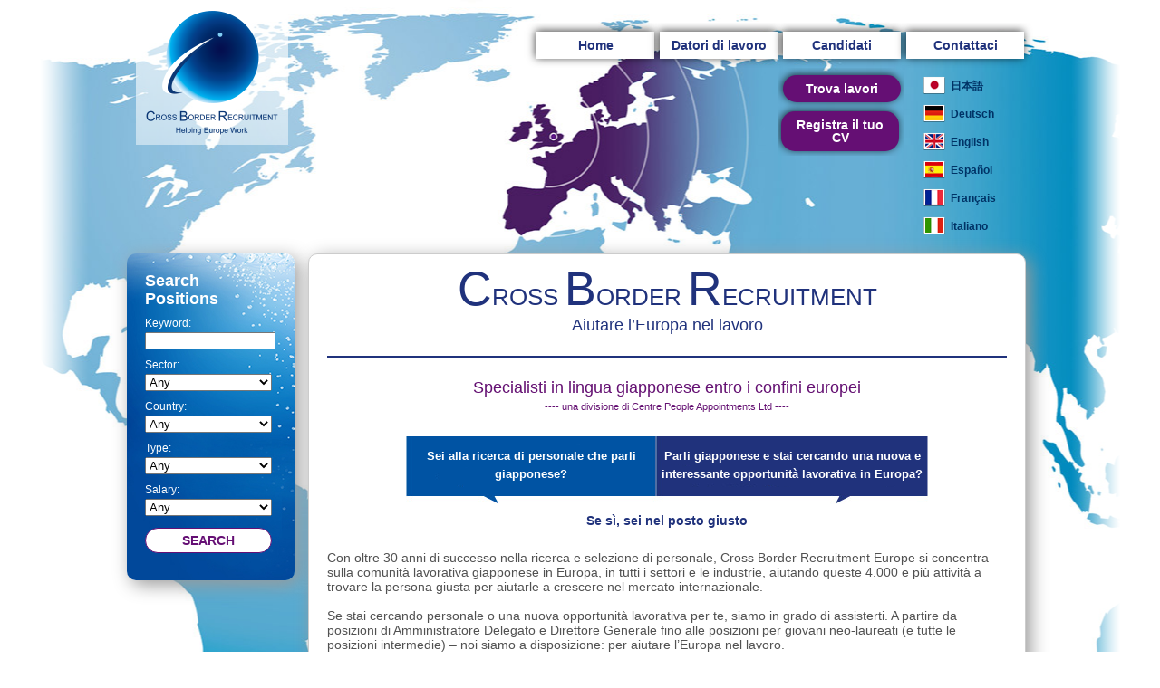

--- FILE ---
content_type: text/html; charset=UTF-8
request_url: https://cbr.centrepeople.com/?&ver=es?&ver=fr?&ver=de?&ver=jp?&ver=it
body_size: 14788
content:

<!DOCTYPE html PUBLIC "-//W3C//DTD XHTML 1.0 Transitional//EN" "http://www.w3.org/TR/xhtml1/DTD/xhtml1-transitional.dtd">
<html xmlns="http://www.w3.org/1999/xhtml" lang="en">
<head>
<meta http-equiv="Content-Type" content="text/html; charset=UTF-8" />

<title>Japanese Jobs in Europe / Cross Border Recruitment (CBR) Europe - Centre People</title>
<meta name="description" content="">
<meta name="keywords" content="Japanese, Japan, Europe, European, Business, Multilingual, France, Germany, Neatherlands, Holland, Italy, Spain, Paris, Dusseldorf, Frankfurt, Munich, Recruitment, EU, Job, CBR">

<meta name="copyright" content="(c) Centre People Appointments Ltd.">
<meta name="ROBOTS" content="FOLLOW">
<meta name="revisit-after" content="7 days">

<link rel="stylesheet" href="css/style.css" type="text/css" media="screen,tv,print" />
<link rel="stylesheet" type="text/css" href="./js/jquery.cookiebar.css" />
<script type="text/javascript" src="./js/jquery.js"></script>
<script type="text/javascript" src="./js/jquery.validate.min.js"></script>
<script type="text/javascript" src="./js/additional-methods.min.js"></script>
<!--<script type="text/javascript" src="./js/jquery.cookiebar.js"></script>
<script type="text/javascript" src="./js/cookiewarning.js"></script>-->

<script type="text/javascript">
$(document).ready(function() { 

	if($('#agree_email').prop('checked')) {
		//$('.newsletter').prop('disabled', false);
	} else {
		//$('.newsletter').prop('disabled', true);
	}
	
	if($('#agree').prop('checked')) {
		$('.SendButton').prop('disabled', false);
		$('.SendButton').removeClass('SendButtonDisabled');
	} else {
		$('.SendButton').prop('disabled', true);
		$('.SendButton').addClass('SendButtonDisabled');
	}
	
	$( "#agree_email" ).click(function( event ) {   
	
		if($('#agree_email').prop('checked')) {
			$('.newsletter').prop('disabled', false);
		} else {
			$('.newsletter').prop('checked', false);
			$('.newsletter').prop('disabled', true);
		}
		
	});
	
	$( "#agree" ).click(function( event ) {   
	
		if($('#agree').prop('checked')) {
			$('.SendButton').prop('disabled', false);
			$('.SendButton').removeClass('SendButtonDisabled');
		} else {
			$('.SendButton').prop('disabled', true);
			$('.SendButton').addClass('SendButtonDisabled');
		}
		
	});

	$("#ApplyForm").validate({			
			rules: {
				CVFile:  {
					 required: true,
					 extension: "pdf|doc|docx"
				},
				Title: "required",
				FirstName: "required",
				LastName: "required",
				Tel: "required",
				Address: "required",
				City: "required",
				Mobile: "required",
				Postcode: "required",
				Country: "required",						
				VisaNationality: "required",
				UserCaptcha: "required",
				
				username: {
					required: true,
					minlength: 2
				},
				password: {
					required: true,
					minlength: 5
				},
				confirm_password: {
					required: true,
					minlength: 5,
					equalTo: "#password"
				},
				Email: {
					required: true,
					email: true
				},
				topic: {
					required: "#newsletter:checked",
					minlength: 2
				},
				agree: "required"
			},
			messages: {			
				CVFile: "<div class=\"ValidationError\">required</div>",
				Title: "<div class=\"ValidationError\">required</div>",
				FirstName: "<div class=\"ValidationError\">required</div>",
				LastName: "<div class=\"ValidationError\">required</div>",
				Tel: "<div class=\"ValidationError\">required</div>",
				Email: "<div class=\"ValidationError\">required</div>",
				Address: "<div class=\"ValidationError\">required</div>",
				City: "<div class=\"ValidationError\">required</div>",
				Mobile: "<div class=\"ValidationError\">required</div>",
				Postcode: "<div class=\"ValidationError\">required</div>",
				Country: "<div class=\"ValidationError\">required</div>",						
				VisaNationality: "<div class=\"ValidationError\">required</div>",
				UserCaptcha: "<div class=\"ValidationError\">required</div>",				
			}
		});
		
	$("#CVForm").validate({			
			rules: {
				CVFile:  {
					 required: true,
					 extension: "pdf|doc|docx"
				},
				Title: "required",
				FirstName: "required",
				LastName: "required",
				Tel: "required",
				Address: "required",
				City: "required",
				Mobile: "required",
				Postcode: "required",
				Country: "required",						
				VisaNationality: "required",
				UserCaptcha: "required",
				WorkingLocation	: "required"
			},
			messages: {			
				CVFile: "<div class=\"ValidationError\">required</div>",
				Title: "<div class=\"ValidationError\">required</div>",
				FirstName: "<div class=\"ValidationError\">required</div>",
				LastName: "<div class=\"ValidationError\">required</div>",
				Tel: "<div class=\"ValidationError\">required</div>",
				Email: "<div class=\"ValidationError\">required</div>",
				Address: "<div class=\"ValidationError\">required</div>",
				City: "<div class=\"ValidationError\">required</div>",
				Mobile: "<div class=\"ValidationError\">required</div>",
				Postcode: "<div class=\"ValidationError\">required</div>",
				Country: "<div class=\"ValidationError\">required</div>",						
				VisaNationality: "<div class=\"ValidationError\">required</div>",
				UserCaptcha: "<div class=\"ValidationError\">required</div>",		
				WorkingLocation: "<div class=\"ValidationError\">required</div>"
			}
		});
		
});

/*
$(document).ready(function() {  
	$( ".LanguageBar" ).mouseover(function() {
	  $( ".LanguageBarHidden" ).show();
	}).mouseout(function() {
	  $( ".LanguageBarHidden" ).hide();
	});
});
*/

 // speed in milliseconds
var scrollSpeed = 140;

// set the default position
var current = 200;

// set the direction
var direction = "h";

function bgscroll() {

  // 1 pixel row at a time
  current -= 1;
  
  //if(current==0) current = 1000;
  if(current==0) { clearInterval(timer); return false; }

  // move the background with backgrond-position css properties
  $("body").css("backgroundPosition", (direction == "h") ? current+"px 0" : "0 " + current+"px");
}

</script>

<script>
  (function(i,s,o,g,r,a,m){i['GoogleAnalyticsObject']=r;i[r]=i[r]||function(){
  (i[r].q=i[r].q||[]).push(arguments)},i[r].l=1*new Date();a=s.createElement(o),
  m=s.getElementsByTagName(o)[0];a.async=1;a.src=g;m.parentNode.insertBefore(a,m)
  })(window,document,'script','https://www.google-analytics.com/analytics.js','ga');

  ga('create', 'UA-87507931-1', 'auto');
  ga('send', 'pageview');
</script>


</head>
<body style="background:url(../img/world_bg.jpg) no-repeat top center;">
	<div class="CurtainLeft"></div>	
	<div class="CurtainRight"></div>	

	<div id="container">
		<div class="header">
<div id="header">

	<div class="Logo"><img src="./img/cbr_logo.png" alt=""></div>

	<div id="menu">
		<ul class="navi">
		<a href="home.html"><li>Home</li></a>
		<a href="employers.html"><li>Datori di lavoro</li></a>      
		<a href="job-seekers.html"><li>Candidati</li></a>       
		<a href="contact-us.html"><li>Contattaci</li></a>    
		</ul>
	</div>

	<div id="buttons">

		<ul class="buttons" style="margin-right:10px;margin-left:1px;padding:9px 16px 0px 16px;width:100px;">
			<li class="japan"><a href="/?&ver=es?&ver=fr?&ver=de?&ver=jp?&ver=it?&ver=jp">日本語</a></li>
			<li class="deutsch"><a href="/?&ver=es?&ver=fr?&ver=de?&ver=jp?&ver=it?&ver=de">Deutsch</a></li>
			<li class="english"><a href="/?&ver=es?&ver=fr?&ver=de?&ver=jp?&ver=it?&ver=en">English</a></li>	
			<li class="espanol"><a href="/?&ver=es?&ver=fr?&ver=de?&ver=jp?&ver=it?&ver=es">Español</a></li>								
			<li class="france"><a href="/?&ver=es?&ver=fr?&ver=de?&ver=jp?&ver=it?&ver=fr">Français</a></li>		
			<li class="italian"><a href="/?&ver=es?&ver=fr?&ver=de?&ver=jp?&ver=it?&ver=it">Italiano</a></li>		
		</ul>

		<ul class="buttons">				
			<a href="jobs-find.html"><li class="jobs" style="">Trova lavori</li></a>
			<a href="cv-register.html"><li class="cv" style="">Registra il tuo CV</li></a>
		</ul>

	</div>

</div>		
		</div>
		
		<div class="content">
<div id="searchbox">
<h4>Search Positions</h4>

<form name="Searchform" method="GET" action="jobs.html">
		Keyword:
		<input name="keyword" type="text"  value="" maxlength="100" />
        
		Sector:
		<select name="sector">
			<option value="">Any</option>
			<option value="1" >Accounting (42)</option><option value="2" >Admin / Secretarial (25)</option><option value="3" >Business Development (12)</option><option value="4" >Consultancy (3)</option><option value="5" >Customer Service (7)</option><option value="6" >Finance (22)</option><option value="7" >HR / Personnel (7)</option><option value="8" >Insurance (2)</option><option value="9" >IT / Telecom (20)</option><option value="10" >Manufacturing (20)</option><option value="11" >Pharmaceuticals (1)</option><option value="12" >Planning (2)</option><option value="13" >Procurement (3)</option><option value="14" >Sales / Marketing (71)</option><option value="15" >Management (CEO / MD / GM) (5)</option><option value="17" >Shipping / Logistics (32)</option><option value="18" >Trading (4)</option><option value="20" >Other (10)</option>	
		</select>
        
		Country:		
		<select name="location">
			<option value="">Any</option>
			<option value="1" >Austria (1)</option><option value="6" >Czech Republic (10)</option><option value="10" >France (14)</option><option value="11" >Germany (95)</option><option value="13" >Hungary (2)</option><option value="15" >Ireland (1)</option><option value="16" >Italy (9)</option><option value="22" >Netherlands (131)</option><option value="23" >Poland (1)</option><option value="29" >Spain (2)</option>			
		</select>
        
		Type:
		<select name="type">
			<option value="">Any</option>
			
					<option value="1" >Permanent</option>
					
					<option value="2" >Contract/Project</option>
						
		</select>
        
		Salary:
		<select name="salary">
			<option value="">Any</option>
			
					<option value="20000" >€20K+</option>
					
					<option value="40000" >€40K+</option>
					
					<option value="60000" >€60K+</option>
					
					<option value="80000" >€80K+</option>
					
					<option value="100000" >€100K+</option>
						
		</select>		
        
        <input type="submit" value="SEARCH" name="Submit" class="SearchButton" />
		<!--<p class="btnsearch"><a href="#" onclick="javascript:this.document.Searchform.submit();">SEARCH</a></p>-->
	  </form>

</div><!-- searchbox end -->

		<div id="topfeatured" class="clearFix">
		
		
	<p style="color:#20327c;font-size:26px;text-align:center;margin:10px 0px 0px 0px;">
		<span style="font-size:52px;">C</span>ROSS <span style="font-size:52px;">B</span>ORDER <span style="font-size:52px;">R</span>ECRUITMENT
	</p>

	<p style="color:#20327c;font-size:18px;text-align:center;margin:15px 0px 25px 0px;">
		Aiutare l’Europa nel lavoro
	</p>

	<div style="border-bottom:2px solid #20327c; height:1px;"></div>

	<p style="color:#641072;font-size:18px;text-align:center;margin:25px 0px 5px 0px;">
		Specialisti in lingua giapponese entro i confini europei
	</p>

	<p style="margin:0px 0px 25px 0px;text-align:center;color:#641072;font-size:11px;">
		---- una divisione di Centre People Appointments Ltd  ----
	</p>

	<div style="overflow:hidden;width:576px;margin:0px auto 10px auto;">
		<div style="float:left;width:276px;height:75px;background:url(./img/home_1.png) center no-repeat;color:#fff;font-weight:bold;">
			<div style="margin:12px 0px 0px 0px; line-height:20px; text-align:center; font-size:13px;">
				Sei alla ricerca di personale che parli giapponese?
			</div>
		</div>
		<div style="float:left;width:300px;height:75px;background:url(./img/home_2.png) center no-repeat;color:#fff;font-weight:bold;">
			<div style="margin:12px 0px 0px 0px; line-height:20px; text-align:center; font-size:13px;">
				Parli giapponese e stai cercando una nuova e interessante opportunità lavorativa in Europa?
			</div>
		</div>
	</div>
	<div style="color:#20327c;text-align:center;margin-bottom:25px;"><strong>Se sì, sei nel posto giusto</strong></div>

	<p>
	Con oltre 30 anni di successo nella ricerca e selezione di personale, Cross Border Recruitment Europe si concentra sulla comunità lavorativa giapponese in Europa, in tutti i settori e le industrie, aiutando queste 4.000 e più attività a trovare la persona giusta per aiutarle a crescere nel mercato internazionale.<br><br>

	Se stai cercando personale o una nuova opportunità lavorativa per te, siamo in grado di assisterti. A partire da posizioni di Amministratore Delegato e Direttore Generale fino alle posizioni per giovani neo-laureati (e tutte le posizioni intermedie) – noi siamo a disposizione: per aiutare l’Europa nel lavoro.<br><br>

	CBR Europe offre un vero e proprio servizio professionale indifferentemente ai datori di lavoro e ai candidati; avrai a disposizione un consulente personale che comprenderà la tua predisposizione e la situazione in cui ti trovi, e che ti proporrà processi lavorativi unici e semplici dall’inizio alla fine.
	</p>

	<br><p style="text-align:center;"><img src="./img/images1.jpg" alt=""></p>
		


</div><!-- eurodiv end -->


</div><!-- topfeatured end -->

</div>
<!-- content end -->

<div id="footer">

    <div class="content">                   
    
        <ul id="footermenu">
            <li><a href="site-map.html">Site map</a></li>
            <li><a href="terms-and-conditions.html">Terms and conditions</a></li>
            <li><a href="privacy-policy.html">Privacy policy</a></li>
        </ul>
    
        <div class="copyright">
            <div class="left"><a href="http://www.rec.uk.com/" target="_blank"><img src="./images/logo_rec.jpg" alt="REC Member" width="48" height="37" /></a>
            
            © Cross Border Recruitment (CBR), a division of Centre People Appointments Ltd. All rights reserved. E&OE. <br>
			Centre People is a company registered in England and Wales with company number 3469059, VAT No. 707 364 339<br>
			Centre People is a member of the Recruitment and Employment Confederation of the United Kingdom.<br /><br />
            
            Web Design Created by <a href="http://www.orbix.co.uk/" target="_blank">ORBIX</a>
            </div>
            <div class="right">
			
				<div style="margin-top:0px; margin-left:0px;"><a href="http://www.centrepeople.com" target="_blank"><img src="./images/logo30th.png" width="150" alt="Centre People" /></a></div>
			
				<dl style="float:left;font-size:12px;margin-right:0px;margin-top:0px;text-align:center;">					
					<dd>Tel +44 (0)20 7621 3590</dd>	
					<dd><a href="mailto:cbr@centrepeople.com">cbr@centrepeople.com</a></dd>
                </dl>
												
			</div>
            <div class="clear"></div>
        </div><!-- copyright end -->
        
    </div>
    <!-- content end -->

</div><!-- footer end -->

</div>

</body>
</html>

--- FILE ---
content_type: text/css
request_url: https://cbr.centrepeople.com/css/style.css
body_size: 31149
content:
@charset "UTF-8";



body{
margin:0;
padding:0;
background-color:#ffffff;
background-repeat:no-repeat;
/*background-position:50% 0%;*/
background-position:0% 0%;
letter-spacing: normal;
font-family:arial;
}

*{
padding:0;
margin:0;
}

li,dt,dd{
list-style-type: none;
}

p { margin:10px 0px 10px 0px; }

.SearchButton {
	margin:0px auto 0px auto;
	font-size:14px;
	list-style-type:circle;
	background-color:#fff;
	padding:5px 5px 5px 5px;
	width:110px;	
	text-align:center;
	color:#650f74;
	font-weight:bold;
	border-radius: 15px;
	border:1px solid #650f74;
	cursor:pointer;
}

.SearchButton:hover {	
	background-color:#650f74;	
	color:#fff;
	border:1px solid #fff;
}

.ApplyButton {
	margin:0px auto 0px auto;
	font-size:11px;
	list-style-type:circle;
	padding:1px;
	width:70px;	
	text-align:center;	
	font-weight:bold;
	border-radius: 15px;	
	cursor:pointer;
	float:right;
	background-color:#650f74;	
	color:#fff;
	border:1px solid #fff;
}

.ApplyButton:hover {	
	background-color:#fff;	
	color:#650f74;
	border:1px solid #650f74;
}

.ApplyButtonBig {
	margin:0px auto 0px auto;
	font-size:14px;
	list-style-type:circle;
	padding:10px;
	width:120px;	
	text-align:center;	
	font-weight:bold;
	border-radius: 15px;	
	cursor:pointer;	
	background-color:#650f74;	
	color:#fff;
	border:1px solid #fff;
}

.ApplyButtonBig:hover {	
	background-color:#fff;	
	color:#650f74;
	border:1px solid #650f74;
}

.SendButton {
	margin:0px auto 0px auto;
	font-size:14px;
	list-style-type:circle;
	width:100px;
	padding:5px;	
	text-align:center;	
	font-weight:bold;
	border-radius: 15px;	
	cursor:pointer;	
	background-color:#650f74;	
	color:#fff;
	border:1px solid #fff;
}

.SendButton:hover {	
	background-color:#fff;	
	color:#650f74;
	border:1px solid #650f74;
}

.SendButtonDisabled {
	background-color:#666;
	cursor: default;
}

.SendButtonDisabled:hover {	
	background-color:#666;
	color:#fff;
	border:1px solid #fff;	
}


.CurtainLeft {	
	height:100%;
	width:100px;
	position:fixed;
	left:0;
	background:url(../img/curtain_left.png) repeat-y;	
}

.CurtainRight {	
	height:100%;
	width:100px;
	position:fixed;
	right:0;
	background:url(../img/curtain_right.png) repeat-y;
}

.PageTitle {
	background-color:#0053a3;
	color:#fff;
	padding:10px 15px 10px 15px;
	margin:0px 0px 30px 0px;
}

.BlueLine {
	border-bottom:1px solid #0053a3;
	height:1px;
	margin:10px 0px 10px 0px;
}

/*---clearfix---*/

.clearFix:after {
content: ".";
display: block;
height: 0;
clear: both;
visibility: hidden;
}

.clearfix {
  min-height: 1px;
}

* html .clearfix {
  height: 1px;
  /*¥*//*/
  height: auto;
  overflow: hidden;
  /**/
}

a{
color: #036;
text-decoration:none;
}

a:hover{
color: #069; 
text-decoration:none;
}


.clear{
clear:both;
}

img{
	border:none;
}

h2{
	font-size:28px;
	line-height:32px;
	/*font-family:'Arial W01 Narrow';*/
	letter-spacing: 0.04em;
	text-shadow: -2px -2px 2  #999;
	color:#00204D;
}


h2.cbr{
	background-image:url(../images/logocbr.png);
	background-repeat:no-repeat;
	padding-left:70px;
	background-position:0% 50%;
	font-size:28px;
	line-height:32px;
	/*font-family:'Arial W01 Narrow';*/
	letter-spacing: 0.04em;
	text-shadow: -2px -2px 2  #999;
	color:#652C90;
}



h3{
font-size:22px;
line-height:26px;
letter-spacing: 0.05em;
}

h4{
font-size:18px;
line-height:20px;
margin-bottom:10px;
}

h5{
	font-size:16px;
	line-height:20px;
	font-weight:bold;
	margin-bottom:5px;	
}

h6{
	font-size:14px;
	line-height:18px;
	font-weight:bold;
	margin-bottom:5px;	
}


#container{
margin:0;
padding:0;
width:100%;
color: #515151;
font-size:12px;
line-height:14px;
text-align:left;
text-shadow: -3px -3px 1  #333;
}

.header {
position:relative;
padding:0 auto;
margin:0 auto;
height:280px;
/*background:url('../img/europe_bg.png') bottom right no-repeat;*/
}

.content {
position:relative;
padding:0 auto;
margin:0 auto;
width:1000px;
}

.jp{
	color: #03C;
}

.european{
	color:#090;
}

.blue{
	color:#00204D;
}

.cbr{
	color:#652C90;
}

.gray{
	color: #333;
}

hr.titleline{
    height:0; 
    color:none; 
    background:none; 
    border:none; 
    border-top:1px solid #CCC; 
    border-bottom:1px solid #fff; 
	margin:5px 0px 20px 0px;
	
}

hr.resultline{
    height:0; 
    color:none; 
    background:none; 
    border:none; 
    border-top:1px solid  #C6C6C6; 
    border-bottom:1px solid #fff; 
	margin:5px 0px 20px 0px;
	
}

p.back{
	background-image:url(../images/arrow_back.png);
	background-repeat:no-repeat;
	background-position:0% 50%;
	padding-left:10px;
}

.txt10{
	font-size:10px;
}

.empha{
	font-size:14px;
	font-weight:bold;
}

.grayback{
	padding:20px;
	background-color:#f1f1f2;
	margin:20px 0;
	border:1px solid #CCC;
	-webkit-border-radius: 10px;
	-moz-border-radius: 10px;
	border-radius: 10px;
	behavior: url(/PIE/PIE.htc);
}

/*////////////////////////////////////header//////////////////////////////*/

#header{
padding:0px 0px;
display:block;
height:120px;
width:1000px;
margin:0px auto 0px auto;
}

#header .Logo {
	float:left;		
	margin:0px;	
	margin-left:10px;
}

#header #menu{	
	float:right;
	width:650px;	
	overflow:hidden;
	margin:25px 0px 0px 0px;	
	padding:10px 10px 10px 0px;
	}

#header #menu ul{
	margin-bottom:0px;		
	text-align:right;	
	}

#header #menu ul li{	
	display:inline-block;
	margin-left:3px;	
	font-size:14px;
	list-style-type:circle;
	background-color:#fff;
	padding:8px 10px 8px 10px;
	width:110px;	
	text-align:center;
	color:#20327c;
	font-weight:bold;
	vertical-align:middle;	
	-webkit-box-shadow: -1px -1px 9px 0px rgba(0,0,0,0.75);
-moz-box-shadow: -1px -1px 9px 0px rgba(0,0,0,0.75);
box-shadow: -1px -1px 9px 0px rgba(0,0,0,0.75);
	}
	
	#header #menu ul li:hover {
		color:#fff;
		background-color:#20327c;
	}
	
/*	
#header #menu ul li{	
	display:inline-block;
	margin-left:3px;	
	font-size:14px;
	list-style-type:circle;
	}

#header #menu ul.navi li a{
	background-color:#00204D;
	padding:7px 12px;
	display:block;
	color:#FFF;
	-webkit-border-radius: 12px;
	-moz-border-radius: 12px;
	border-radius: 12px;
	behavior: url(/PIE/PIE.htc);
	position:relative;
	}
*/	
	
#buttons {
	float:right;
	width:780px;	
	overflow:hidden;
	margin:0px 0px 0px 0px;	
	padding:0px 0px 5px 0px;
}	

#header #menu ul.navi li a:hover{background-color: #09F; }
#header #menu ul.navi li a.ja:hover {background-color:  #03C; }
#header #menu ul.navi li a.euro:hover {background-color:#090; }

#header #menu ul.navi li a.current{background-color: #09F; }
#header #menu ul.navi li a.current_ja{background-color:  #03C; }
#header #menu ul.navi li a.current_euro{background-color:#090;}

.LanguageBarHidden {
	position:absolute;
	z-index:100;
	display: none;
}

.LanguageBar {    
    right: 1px;
    top: 9px;	
	padding:0px 5px 0px 5px;
	float:right;
}

ul.buttons { margin-bottom:5px; overflow:hidden; float:right; padding:8px 0px 5px 0px; }

/*
ul.buttons li.cv a{background-image:url(../images/btnCV.png); text-indent:-9999px; width:130px; height:34px; float:right; }
ul.buttons li.jobs a{background-image:url(../images/btnjobs.png); text-indent:-9999px; width:130px; height:34px; float:right; }
*/

ul.buttons li.cv { 
	/*display:inline-block;*/
	margin-top:10px;
	margin-left:3px;	
	font-size:14px;
	list-style-type:circle;
	background-color:#650f74;
	padding:8px 10px 8px 10px;
	width:110px;	
	text-align:center;
	color:#fff;
	font-weight:bold;
	-webkit-box-shadow: -1px -1px 9px 0px rgba(0,0,0,0.75);
	-moz-box-shadow: -1px -1px 9px 0px rgba(0,0,0,0.75);
	box-shadow: -1px -1px 9px 0px rgba(0,0,0,0.75); 
	border-radius: 15px;
}

ul.buttons li.cv:hover { color:#20327c; background-color:#fff; }

ul.buttons li.jobs { 
	/*display:inline-block;*/	
	margin-left:5px;	
	margin-right:3px;
	font-size:14px;
	list-style-type:circle;
	background-color:#650f74;
	padding:8px 10px 8px 10px;
	width:110px;	
	text-align:center;
	color:#fff;
	font-weight:bold;
	-webkit-box-shadow: -1px -1px 9px 0px rgba(0,0,0,0.75);
	-moz-box-shadow: -1px -1px 9px 0px rgba(0,0,0,0.75);
	box-shadow: -1px -1px 9px 0px rgba(0,0,0,0.75); 	
	border-radius: 15px;
}

ul.buttons li.jobs:hover { color:#20327c; background-color:#fff; }

ul.buttons li.japanese{background-image:url(../images/maru.png); padding-left:30px; height:22px; margin-left:5px; margin-bottom:5px;
background-position:0% 0%; padding-top:4px; font-size:12px; font-weight:bold; background-repeat:no-repeat; }

ul.buttons li.italian{background-image:url(../images/italian.png); padding-left:30px; height:22px; margin-left:5px; margin-bottom:5px;
background-position:0% 0%; padding-top:4px; font-size:12px; font-weight:bold; background-repeat:no-repeat; }

ul.buttons li.espanol{background-image:url(../images/espanol.png); padding-left:30px; height:22px; margin-left:5px; margin-bottom:5px;
background-position:0% 0%; padding-top:4px; font-size:12px; font-weight:bold; background-repeat:no-repeat; }

ul.buttons li.deutsch{background-image:url(../images/deutsch.png); padding-left:30px; height:22px; margin-left:5px; margin-bottom:5px;
background-position:0% 0%; padding-top:4px; font-size:12px; font-weight:bold; background-repeat:no-repeat; }

ul.buttons li.france{background-image:url(../images/france.png); padding-left:30px; height:22px; margin-left:5px; margin-bottom:5px;
background-position:0% 0%; padding-top:4px; font-size:12px; font-weight:bold; background-repeat:no-repeat; }

ul.buttons li.japan{background-image:url(../images/japan.png); padding-left:30px; height:22px; margin-left:5px; margin-bottom:5px;
background-position:0% 0%; padding-top:4px; font-size:12px; font-weight:bold; background-repeat:no-repeat; }

ul.buttons li.english{background-image:url(../images/english.png); padding-left:30px; height:22px; margin-left:5px; margin-bottom:5px;
background-position:0% 0%; padding-top:4px; font-size:12px; font-weight:bold; background-repeat:no-repeat; }

/*
ul.buttons li.japanese{background-image:url(../images/maru.png); padding-left:30px; height:22px; margin-left:5px;
background-position:0% 60%; padding-top:12px; font-size:12px; font-weight:bold; background-repeat:no-repeat; float:right; }

ul.buttons li.italian{background-image:url(../images/italian.png); padding-left:30px; height:22px; margin-left:5px;
background-position:0% 60%; padding-top:12px; font-size:12px; font-weight:bold; background-repeat:no-repeat; float:right; }

ul.buttons li.espanol{background-image:url(../images/espanol.png); padding-left:30px; height:22px; margin-left:5px;
background-position:0% 60%; padding-top:12px; font-size:12px; font-weight:bold; background-repeat:no-repeat; float:right; }

ul.buttons li.deutsch{background-image:url(../images/deutsch.png); padding-left:30px; height:22px; margin-left:5px;
background-position:0% 60%; padding-top:12px; font-size:12px; font-weight:bold; background-repeat:no-repeat; float:right; }

ul.buttons li.france{background-image:url(../images/france.png); padding-left:30px; height:22px; margin-left:5px;
background-position:0% 60%; padding-top:12px; font-size:12px; font-weight:bold; background-repeat:no-repeat; float:right; }

ul.buttons li.japan{background-image:url(../images/japan.png); padding-left:30px; height:22px; margin-left:5px;
background-position:0% 60%; padding-top:12px; font-size:12px; font-weight:bold; background-repeat:no-repeat; float:right; }

ul.buttons li.english{background-image:url(../images/english.png); padding-left:30px; height:22px; margin-left:5px;
background-position:0% 60%; padding-top:12px; font-size:12px; font-weight:bold; background-repeat:no-repeat; float:right; }

ul.buttons li.cv a:hover{background-image:url(../images/btnCV_over.png); display:inline-block; text-indent:-9999px; width:130px; height:34px; }
ul.buttons li.jobs a:hover{background-image:url(../images/btnjobs_over.png); display:inline-block; text-indent:-9999px; width:130px; height:34px; }
*/


/*////////////////////////////////////flashbanner//////////////////////////////*/

#flashContent{
	width:780px;
	margin-bottom:5px;
	
}


/*////////////////////////////////////search left/////////////////////////////*/

#searchbox{
	background-image:url(../images/searchbk.jpg);
	color:#FFF;
	float:left;
	padding:20px;
	display:block;
	width:145px;
	-webkit-border-radius: 10px;
	-moz-border-radius: 10px;
	border-radius: 10px;
	-webkit-box-shadow: #999 5px 5px 20px;
	-moz-box-shadow: ##999 5px 5px 20px;
	box-shadow: #999 5px 5px 20px;
	behavior: url(/PIE/PIE.htc);
}

#searchbox input, #searchbox select{
	width:140px;
	margin-bottom:10px;
	margin-top:3px;
}

#searchbox input.btnsearch {
	background-image:url(../images/btn_submit.png); 
	text-indent:-9999px; 
	width:130px; 
	height:34px;  
	margin-top:10px;
	border:0px;
	background-color:#174D99;}


/*////////////////////////////////////top right main/////////////////////////////*/


#topfeatured{
background-color:#ffffff;
padding:20px;
display:block;
-webkit-border-radius: 10px;
-moz-border-radius: 10px;
border-radius: 10px;
-webkit-box-shadow: #999 5px 5px 20px;
-moz-box-shadow: #999 5px 5px 20px;
box-shadow: #999 5px 5px 20px;
behavior: url(/PIE/PIE.htc);
margin-left:200px;
*margin-left:195px;
width:750px;
border:1px solid #CCC;
z-index:10;
position:relative;
/*opacity:0.8;*/
font-size:14px;
line-height:16px;
}


#content_blue{
background-color:#ffffff;
background-image:url(../images/blue.jpg);
background-repeat:no-repeat;
padding:40px 50px 50px 50px;
display:block;
margin-left:200px;
*margin-left:195px;
width:678px;
border:1px solid #CCC;
-webkit-border-radius: 10px;
-moz-border-radius: 10px;
border-radius: 10px;
-webkit-box-shadow: #999 5px 5px 20px;
-moz-box-shadow: #999 5px 5px 20px;
box-shadow: #999 5px 5px 20px;
behavior: url(/PIE/PIE.htc);
z-index:10;
position:relative;
}

#content_green{
background-color:#ffffff;
background-image:url(../images/green.jpg);
background-repeat:no-repeat;
padding:40px 50px 50px 50px;
display:block;
margin-left:200px;
*margin-left:195px;
width:678px;
border:1px solid #CCC;
-webkit-border-radius: 10px;
-moz-border-radius: 10px;
border-radius: 10px;
-webkit-box-shadow: #999 5px 5px 20px;
-moz-box-shadow: #999 5px 5px 20px;
box-shadow: #999 5px 5px 20px;
behavior: url(/PIE/PIE.htc);
z-index:10;
position:relative;
}

#content_purple{
background-color:#ffffff;
background-image:url(../images/ja.jpg);
background-repeat:no-repeat;
padding:40px 50px 50px 50px;
display:block;
margin-left:200px;
*margin-left:195px;
width:678px;
border:1px solid #CCC;
-webkit-border-radius: 10px;
-moz-border-radius: 10px;
border-radius: 10px;
-webkit-box-shadow: #999 5px 5px 20px;
-moz-box-shadow: #999 5px 5px 20px;
box-shadow: #999 5px 5px 20px;
behavior: url(/PIE/PIE.htc);
z-index:10;
position:relative;
}

#content_ja{
background-color:#ffffff;
background-image:url(../images/purple.jpg);
background-repeat:no-repeat;
padding:40px 50px 50px 50px;
display:block;
margin-left:200px;
*margin-left:195px;
width:678px;
border:1px solid #CCC;
-webkit-border-radius: 10px;
-moz-border-radius: 10px;
border-radius: 10px;
-webkit-box-shadow: #999 5px 5px 20px;
-moz-box-shadow: #999 5px 5px 20px;
box-shadow: #999 5px 5px 20px;
behavior: url(/PIE/PIE.htc);
z-index:10;
position:relative;
}

#topfeatured ul{
	font-size:14px;	
	margin-bottom:20px;
}

#topfeatured ul li{
	margin-bottom:1px;	
	padding-left:10px;	
	margin-left:20px;
	list-style: disc;
	}

#topfeatured h5{
	margin-bottom:5px;
}

#topfeatured #jpdiv{
display:block;
float:left;
width:310px;
border-right:1px solid #CCC;
-webkit-box-shadow: 1px 0 0 #ffffff;
-moz-box-shadow: 1px 0 0 #ffffff;
box-shadow: 1px 0 10 #ffffff;
margin:0px 20px 20px 0px;
padding:0px 20px 0px 0px;
height:250px;
}



#topfeatured #jpdiv p{
border-top:1px solid  #03C;
padding-top:5px;
font-size:14px;
color: #03C;
margin-top:5px;
height:40px;
}

#topfeatured #eurodiv{
	padding:0px;
	height:250px;
	margin:0px 0px 20px 350px;
	display:block;
}

#topfeatured #eurodiv p{
	border-top:1px solid #090;
	padding-top:5px;
	font-size:14px;
	color:#090;
	margin-top:5px;
	height:40px;
}

#topfeatured #eurodiv ul.left{
	float:left;
}

#topfeatured #eurodiv ul.right{
	margin-left:170px;
}

#topfeatured .btnmore{
	margin-top:10px;
	float:right;
}

#topfeatured #cbrdiv{
	padding:20px 0;	
}

#topfeatured .btnstaff{
	text-align:center;
	text-indent:-9999px;
	display:block;
}

#topfeatured .btnstaff a{
	 background-image:url(../images/btn_lookingforstaff.png); width:647px; height:71px; background-repeat:no-repeat; display:block;
}

#topfeatured .btnstaff a:hover{
	 background-image:url(../images/btn_lookingforstaff_over.png); width:647px; height:71px; background-repeat:no-repeat; display:block;
}



/*////////////////////////////////////footer//////////////////////////////*/

#footer{
text-align:left;
padding:40px 0px 20px 0px;
background-color: #F1F1F2;
display:block;
border-top:1px solid  #CCC;
-webkit-box-shadow: 0 1px 0 #F6F6F6;
-moz-box-shadow: 0 1px 0 #F6F6F6;
box-shadow: 0 1px 0px #F6F6F6;
margin-top:-30px;
z-index:-10;
}

#footer h3{
color: #929497;
margin-bottom:15px;
letter-spacing: 0.05em;
}

#footer #socialicons{
	position:relative;
	top:-50px;
	left:355px;
	z-index:100;
	width:130px;
}

#footer #upper{
	display:block;
	margin:0px 0px 10px 0px;
	padding:20px 0px;
}

#footer #latestjob{
	display:block;
	float:left;
	width:500px;
	border-right:1px solid #CCC;
	-webkit-box-shadow: 1px 0 0 #ffffff;
	-moz-box-shadow: 1px 0 0 #ffffff;
	box-shadow: 1px 0 10 #ffffff;
	padding-bottom:30px;
}

#footer #latestjob dl{
	float:left;
	width:240px;
	padding-right:10px;
}

#footer #latestjob dl dt{
	margin-top:5px;
}


#footer #contact{
	margin-left:520px;
}

#footer #divisioninfo{
	float:left;
	width:230px;
	margin-top:-30px;
}

#footer dl{
	background-color:#E0E0E0;
	padding:15px 20px;
	margin-bottom:8px;
	-webkit-border-radius: 10px;
	-moz-border-radius: 10px;
	border-radius: 10px;
	-moz-box-shadow:    inset 0 0 4px #CCCCCC;
   -webkit-box-shadow: inset 0 0 4px #CCCCCC;
   box-shadow:         inset 0 0 4px #CCCCCC;
}

#footer dl dt{
	font-size:20px;
	margin-bottom:5px;	
	letter-spacing: 0.05em;
}

#footer dl dd{
	font-size:13px;
	font-weight:bold;
}

#footer #map{
	display:block;
	margin-left:240px;
	margin-top:-30px;
}

#footer ul#footermenu{
border-top:1px solid #CCC;
-webkit-box-shadow: 0 1px 0 #ffffff;
-moz-box-shadow: 0 1px 0 #ffffff;
box-shadow: 0 1px 0px #ffffff;
}

#footer ul#footermenu li{
float:left;
margin-right:20px;
padding-top:10px;
font-size:11px;
}

.copyright{
font-size:10px;
line-height:12px;
color: #999999;
padding:10px 10px 10px 0px;
margin-top:30px;
}

.copyright .left{
	float:left;
	width:620px;
}

.copyright .right{
	float:right;
	width:360px;	
}

.copyright img{
	float:left;
	margin-right:20px;
	margin-bottom:40px;
}

/*////////////////////////////////////div//////////////////////////////*/

.blueframesec{
	margin:20px 0px;
	padding:15px 30px;
	display:block;
	border:1px solid #bdd5e3;
	-webkit-border-radius: 10px;
	-moz-border-radius: 10px;
	border-radius: 10px;
	behavior: url(/PIE/PIE.htc);
	background: #f7fbfc;
background: -webkit-gradient(linear, 0 0, 0 bottom, from(#f7fbfc), to(#d5e9f5));
background: -webkit-linear-gradient(#f7fbfc, #d5e9f5);
background: -moz-linear-gradient(#f7fbfc, #d5e9f5);
background: -ms-linear-gradient(#f7fbfc, #d5e9f5);
background: -o-linear-gradient(#f7fbfc, #d5e9f5);
background: linear-gradient(#f7fbfc, #d5e9f5);
-pie-background: linear-gradient(#f7fbfc, #d5e9f5);
	-webkit-box-shadow: 0 1px 0 #F6F6F6;
	-moz-box-shadow: 0 1px 0 #F6F6F6;
	box-shadow: 0 1px 0px #F6F6F6;
}

.blueframesec_ja{
	margin:10px 0px;
	padding:15px 30px;
	display:block;
	border:1px solid #bdd5e3;
	-webkit-border-radius: 10px;
	-moz-border-radius: 10px;
	border-radius: 10px;
	behavior: url(/PIE/PIE.htc);
	background: #f7fbfc;
background: -webkit-gradient(linear, 0 0, 0 bottom, from(#f7fbfc), to(#d5e9f5));
background: -webkit-linear-gradient(#f7fbfc, #d5e9f5);
background: -moz-linear-gradient(#f7fbfc, #d5e9f5);
background: -ms-linear-gradient(#f7fbfc, #d5e9f5);
background: -o-linear-gradient(#f7fbfc, #d5e9f5);
background: linear-gradient(#f7fbfc, #d5e9f5);
-pie-background: linear-gradient(#f7fbfc, #d5e9f5);
	-webkit-box-shadow: 0 1px 0 #F6F6F6;
	-moz-box-shadow: 0 1px 0 #F6F6F6;
	box-shadow: 0 1px 0px #F6F6F6;
	height:100px;
}

.blueframesec_position{
	margin:10px 0px 20px 0px;
	padding:15px 30px;
	display:block;
	border:1px solid #bdd5e3;
	-webkit-border-radius: 10px;
	-moz-border-radius: 10px;
	border-radius: 10px;
	behavior: url(/PIE/PIE.htc);
	background: #f7fbfc;
background: -webkit-gradient(linear, 0 0, 0 bottom, from(#f7fbfc), to(#d5e9f5));
background: -webkit-linear-gradient(#f7fbfc, #d5e9f5);
background: -moz-linear-gradient(#f7fbfc, #d5e9f5);
background: -ms-linear-gradient(#f7fbfc, #d5e9f5);
background: -o-linear-gradient(#f7fbfc, #d5e9f5);
background: linear-gradient(#f7fbfc, #d5e9f5);
-pie-background: linear-gradient(#f7fbfc, #d5e9f5);
	-webkit-box-shadow: 0 1px 0 #F6F6F6;
	-moz-box-shadow: 0 1px 0 #F6F6F6;
	box-shadow: 0 1px 0px #F6F6F6;
}

.blueframesec2lines{
	margin:15px 0px;
	padding:20px 30px;
	display:block;
	border:1px solid #bdd5e3;
	-webkit-border-radius: 10px;
	-moz-border-radius: 10px;
	border-radius: 10px;
	behavior: url(/PIE/PIE.htc);
	background: #f7fbfc;
background: -webkit-gradient(linear, 0 0, 0 bottom, from(#f7fbfc), to(#d5e9f5));
background: -webkit-linear-gradient(#f7fbfc, #d5e9f5);
background: -moz-linear-gradient(#f7fbfc, #d5e9f5);
background: -ms-linear-gradient(#f7fbfc, #d5e9f5);
background: -o-linear-gradient(#f7fbfc, #d5e9f5);
background: linear-gradient(#f7fbfc, #d5e9f5);
-pie-background: linear-gradient(#f7fbfc, #d5e9f5);
	-webkit-box-shadow: 0 1px 0 #F6F6F6;
	-moz-box-shadow: 0 1px 0 #F6F6F6;
	box-shadow: 0 1px 0px #F6F6F6;
	height:80px;
}

.blueframesec ul{
	float:left;
	margin-right:25px;
	width:185px;
}

.blueframesec_ja ul, .blueframesec_position ul{
	float:left;
	margin-right:12px;
	width:140px;
}


.blueframesec2lines ul{
	float:left;
	margin-right:25px;
	width:280px;
}


div.blueframesec_ja ul.right, div.blueframesec_position ul.right, div.blueframesec2lines ul.right, div.blueframesec ul.right{
	margin-right:0px;
}

.blueframesec ul li, .blueframesec2lines ul li, .blueframesec_ja ul li, .blueframesec_position ul li{
	border-bottom:1px solid #bdd5e3;
	padding:0px 0px 5px 0px;
	margin-bottom:5px;
}


h5.cbrlogo{
	margin-bottom:10px;
}

h5.cbrlogo img{
	float:left;
	margin-right:15px;
	}
	

h5.psalogo{
	height:35px;
	margin-top:40px;
}


/*////////////////////////////////////find jobs//////////////////////////////*/

.blueframesecjob{
	float:left;
	width:260px;
	margin:20px 25px 20px 0px;
	padding:30px;
	display:block;
	border:1px solid #bdd5e3;
	-webkit-border-radius: 10px;
	-moz-border-radius: 10px;
	border-radius: 10px;
	behavior: url(/PIE/PIE.htc);
	background: #f7fbfc;
background: -webkit-gradient(linear, 0 0, 0 bottom, from(#f7fbfc), to(#d5e9f5));
background: -webkit-linear-gradient(#f7fbfc, #d5e9f5);
background: -moz-linear-gradient(#f7fbfc, #d5e9f5);
background: -ms-linear-gradient(#f7fbfc, #d5e9f5);
background: -o-linear-gradient(#f7fbfc, #d5e9f5);
background: linear-gradient(#f7fbfc, #d5e9f5);
-pie-background: linear-gradient(#f7fbfc, #d5e9f5);
	-webkit-box-shadow: 0 1px 0 #F6F6F6;
	-moz-box-shadow: 0 1px 0 #F6F6F6;
	box-shadow: 0 1px 0px #F6F6F6;
}

.blueframesecjob_right{
	float:right;
	width:260px;
	margin:20px 0px;
	padding:30px;
	display:block;
	border:1px solid #bdd5e3;
	-webkit-border-radius: 10px;
	-moz-border-radius: 10px;
	border-radius: 10px;
	behavior: url(/PIE/PIE.htc);
background: #f7fbfc;
background: -webkit-gradient(linear, 0 0, 0 bottom, from(#f7fbfc), to(#d5e9f5));
background: -webkit-linear-gradient(#f7fbfc, #d5e9f5);
background: -moz-linear-gradient(#f7fbfc, #d5e9f5);
background: -ms-linear-gradient(#f7fbfc, #d5e9f5);
background: -o-linear-gradient(#f7fbfc, #d5e9f5);
background: linear-gradient(#f7fbfc, #d5e9f5);
-pie-background: linear-gradient(#f7fbfc, #d5e9f5);
	-webkit-box-shadow: 0 1px 0 #F6F6F6;
	-moz-box-shadow: 0 1px 0 #F6F6F6;
	box-shadow: 0 1px 0px #F6F6F6;
}

.blueframesecjob ul, .blueframesecjob_right ul{
	margin:20px 0 0 0;	
}

.blueframesecjob ul li, .blueframesecjob_right ul li{
	border-bottom:1px solid #bdd5e3;
	padding:0px 0px 5px 10px;
	margin-bottom:5px;
	background-image:url(../images/arrow.png);
	background-repeat:no-repeat;
	background-position:0% 20%;
}

/*////////////////////////////////////Available positions//////////////////////////////*/


h5.positions{
	color:#00204D;
	margin:5px 0px 20px 0px;
	padding:20px;
	display:block;
	border:1px solid #bdd5e3;
	behavior: url(/PIE/PIE.htc);
-webkit-border-radius: 10px;
-moz-border-radius: 10px;
border-radius: 10px;
background: #f7fbfc;
background: -webkit-gradient(linear, 0 0, 0 bottom, from(#f7fbfc), to(#d5e9f5));
background: -webkit-linear-gradient(#f7fbfc, #d5e9f5);
background: -moz-linear-gradient(#f7fbfc, #d5e9f5);
background: -ms-linear-gradient(#f7fbfc, #d5e9f5);
background: -o-linear-gradient(#f7fbfc, #d5e9f5);
background: linear-gradient(#f7fbfc, #d5e9f5);
-pie-background: linear-gradient(#f7fbfc, #d5e9f5);
}


.pagination{
	background-color:#F6F6F6;
	padding:5px;
	height:12px;
	margin-bottom:20px;
}

.pagination .left{
	float:left;
	width:100px;
}

.pagination .right{
	float:right;
}

#result{
	display:block;
	margin:20px 0 30px 0;
}

#result .positionlist{
	padding:0 0 10px 0px;
	display:block;
}

.jobtitle{
	font-size:15px;
	color:#00204D;
	margin-bottom:10px;	
}

	.jobtitle a { font-weight:bold; }

#result .positionlist .jobcategory{
	font-size:12px;
}

.description{
	margin-bottom:10px;
	font-size:13px;
}

.location {
	font-size:13px;
	font-weight:bold;
}

#result .positionlist .btn_apply{
	float:right;
	width:68px;
	margin-left:20px;
}


/*////////////////////////////////////jobdetail//////////////////////////////*/

.refnumber{
	font-size:12px;
	margin-left:10px;
}

#detaillists{
	padding:20px;
	background-color:#f1f1f2;
	margin-bottom:20px;
	border:1px solid #CCC;
	-webkit-border-radius: 10px;
	-moz-border-radius: 10px;
	border-radius: 10px;
	behavior: url(/PIE/PIE.htc);

}

#detaillists table{
	width:100%;
}

#detaillists table th{
	padding:2px 10px 2px 0;
	text-align:left;
	font-weight:normal;
}

#detaillists table td{
	padding:2px 10px 2px 0;
	text-align:left;
	font-weight:bold;
}

#detail{
	margin:0 0 30px 0;
	display:block;
}

#detail #left{
	float:left;
	width:500px;
	display:block;
	padding-right:30px;
}

#detail #right{
	/*display:block;*/
	text-align:center;
	float:right;
}

#detail #right .apply{
	margin-bottom:10px;
}

#detailfooter{
	display:block;
}

#detailfooter .waku{
	display:block;
	border-right:1px solid #CCC;
	padding:0px 30px 0px 0px;
	margin-right:30px;
	float:left;
	height:35px;
}

p.email{
	background-image:url(../images/email.jpg);
	background-repeat:no-repeat;
	background-position:0% 50%;
	padding-left:25px;
	margin-top:10px;
}

#content_form{
padding:20px 20px 20px 40px;
margin:10px;
width:350px;
}

#content_form dl{
	margin:30px 0 0 0px;
}

#content_form dl dt{
	margin-bottom:3px;
}

#content_form dl dd{
	margin-bottom:10px;
}
#content_form textarea, #content_form .formbox{
background:#fff none repeat scroll 0 0;
	outline-style:none;
	outline-width:medium;
	width:325px;
	padding:3px;
	border:1px solid #dfdfdf;
	font-size:1em;
	-webkit-border-radius: 5px;
	-moz-border-radius: 5px;
	border-radius: 5px;
	behavior: url(/PIE/PIE.htc);
	
}

#form_container .submit{
	background: #342F81 none repeat scroll 0 0;
	outline-style:none;
	outline-width:medium;
	width:325px;
	padding:5px;
	border:3px solid  #003399;
	outline-color:-moz-use-text-color;
	font-size:1em;
	cursor:pointer;
	color:#FFF;
	text-transform:uppercase;
	font-weight:bolder;
	margin-top:10px;
	margin-left:100px;
	-webkit-border-radius: 5px;
	-moz-border-radius: 5px;
	border-radius: 5px;
	behavior: url(/PIE/PIE.htc);
		}
		
/*////////////////////////////////////register//////////////////////////////*/

#registernote{
	padding:20px;
	background-color:#f1f1f2;
	margin-bottom:20px;
	border:1px solid #CCC;
	-webkit-border-radius: 10px;
	-moz-border-radius: 10px;
	border-radius: 10px;
	behavior: url(/PIE/PIE.htc);

}

.registerform{
	margin-bottom:30px;
	display:block;
}

.registerform table tr th, .registerform table tr td{
	text-align:left;
	padding:2px 10px 2px 0px;
}

.registerform input.formbox{
background:#e9f2f9 none repeat scroll 0 0;
	outline-style:none;
	outline-width:medium;
	width:200px;
	padding:3px;
	border:1px solid #dfdfdf;
	font-size:1em;
	-webkit-border-radius: 5px;
	-moz-border-radius: 5px;
	border-radius: 5px;
	behavior: url(/PIE/PIE.htc);
}

.registerform textarea{
background:#e9f2f9 none repeat scroll 0 0;
	outline-style:none;
	outline-width:medium;
	width:350px;
	padding:3px;
	border:1px solid #dfdfdf;
	font-size:1em;
	-webkit-border-radius: 5px;
	-moz-border-radius: 5px;
	border-radius: 5px;
	behavior: url(/PIE/PIE.htc);
}

.registerform p{
	margin-bottom:10px;
}


.btn_registersend{
	margin:20px 0px;
	text-align:center;
}

.redtext10{
	color:#C00;
	font-size:10px;
	margin-left:5px;
}

.thanks{
	text-align:center;
	font-size:14px;
	line-height:20px;
}

.emailalert{
	margin-bottom:3px;
}

.emailalert input{
	margin-right:5px;
}

/*////////////////////////////////////other//////////////////////////////*/

ul.tc{
	margin:10px 0px 0px 0px;
}

ul.tc li{
	margin-left:30px;
	margin-bottom:5px;
	list-style-type:disc;
}

ul.pp{
	margin:10px 0px 20px 0px;
}

ul.pp li{
	margin-left:30px;
	margin-bottom:5px;
	list-style-type:disc;
}

ul.sitemap li{
	background-image:url(../images/arrow.png);
	background-repeat:no-repeat;
	padding-left:12px;
	background-position:0% 50%;
	margin-bottom:10px;
}

/*////////////////////////////////////links//////////////////////////////*/

h5.professional{
	margin:0 0 10px 0;
}


table.links{
	width:100%;
	text-align:left;
	margin-top:10px;
}

table.links tr td, table.links tr th{
	padding:5px 10px 5px 0;
	text-align:left;
	border-bottom:1px solid #bdd5e3;
}



/*////////////////////////////////////contact//////////////////////////////*/

#contact_left{
	width:280px;
	float:left;
	line-height:16px;
}

#contact_right{
	float:right;
}

table.contact{
	width:100%;
	text-align:left;
	margin-bottom:15px;
}

table.contact td, table.contact th{
	padding:0px 5px 1px 0;
	text-align:left;
}

/*////////////////////////////////////article//////////////////////////////*/

h3.legal{
	margin-bottom:10px;
}

.disclaimer{
	font-size:10px;
	line-height:1.3em;
	color:#999;
	margin-bottom:30px;
}

ul.article{
	width:100%;
	float:none;
	margin-top:5px;
}

ul.article li{
	border-bottom:1px solid #bdd5e3;
	padding:0px 0px 5px 0px;
	margin-bottom:5px;
}

ul.article li.legal{
	background-image:url(../images/arrow.png);
	background-repeat:no-repeat;
	padding:0px 0px 5px 15px;
	margin-bottom:5px;
	background-position:0% 40%;
}

.PaginationBox {
	margin:0px;
	background-color:#F6F6F6;
	padding:5px;	
	margin-bottom:20px;	
	overflow:hidden;
	text-align:center;
}

	.PaginationBox a { margin:0px; padding:0px; }
	
	.Pagination { display: inline-block; padding:5px; margin:0px; } 
	.Pagination:hover { background-color:#666; color:#fff; }
	.Pagination a:hover { color:#fff; }
	
	.PaginationSelected { display: inline-block; padding:5px; font-size:16px; font-weight:bold; margin:0px; }
	
.ValidationError { color:#ff0000; }	
	



